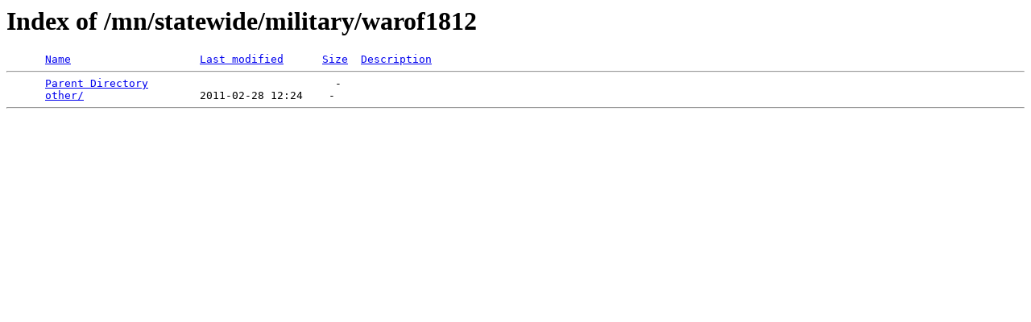

--- FILE ---
content_type: text/html;charset=ISO-8859-1
request_url: http://files.usgwarchives.net/mn/statewide/military/warof1812/?C=S;O=A
body_size: 298
content:
<!DOCTYPE HTML PUBLIC "-//W3C//DTD HTML 3.2 Final//EN">
<html>
 <head>
  <title>Index of /mn/statewide/military/warof1812</title>
 </head>
 <body>
<h1>Index of /mn/statewide/military/warof1812</h1>
<pre>      <a href="?C=N;O=A">Name</a>                    <a href="?C=M;O=A">Last modified</a>      <a href="?C=S;O=D">Size</a>  <a href="?C=D;O=A">Description</a><hr>      <a href="/mn/statewide/military/">Parent Directory</a>                             -   
      <a href="other/">other/</a>                  2011-02-28 12:24    -   
<hr></pre>
</body></html>
